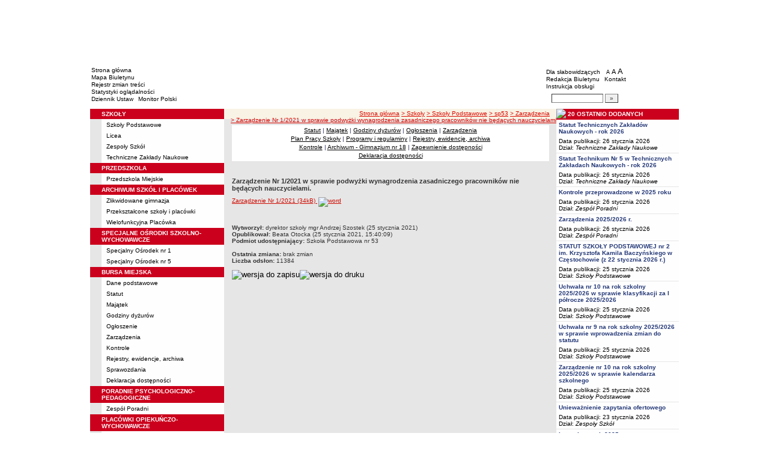

--- FILE ---
content_type: text/css
request_url: http://lo6.bip.czestochowa.pl/szablony/img/oswiata_czestochowa/main1.css?v=06
body_size: 750
content:
.poddzialy {  font-family: Verdana, Arial, Helvetica, sans-serif; font-size: 10px; font-weight: bold; color: #FFFFFF; text-decoration: none}
.linki {  font-family: Verdana, Arial, Helvetica, sans-serif; font-size: 10px; color: #1E2557}
.naktualnosci {  font-family: Verdana, Arial, Helvetica, sans-serif; font-size: 10px; font-weight: bold; text-decoration: none; color: #FFFF00}
.pixel {  font-family: Verdana, Arial, Helvetica, sans-serif; font-size: 3px; text-decoration: none}
.txt_news, .text_normal, .text_normal_b, .men, .chart, table, tr, td {  font-family: Verdana, Arial, Helvetica, sans-serif; font-size: 10px; color: #333333; text-decoration: none}
.news_data {  font-family: Verdana, Arial, Helvetica, sans-serif; font-size: 10px; color: #1E2557; text-decoration: none}

a { font-family: Verdana, Arial, Helvetica, sans-serif; font-size: 10px; color: #CC0A01; text-decoration: none}
a:hover { font-family: Verdana, Arial, Helvetica, sans-serif; font-size: 10px; font-weight: normal; color: #C30411; text-decoration: none} 

.mlinki { font-family: Verdana, Arial, Helvetica, sans-serif; font-size: 10px; color: #000000; text-decoration: none }
a.mlinki { font-family: Verdana, Arial, Helvetica, sans-serif; font-size: 10px; color: #000000; text-decoration: none }
a.mlinki:hover { font-family: Verdana, Arial, Helvetica, sans-serif; font-size: 10px; font-weight: normal; color: #DA1621; text-decoration: none }

/* menu */
td.mlinki       {font-family: Verdana, Arial, Helvetica, sans-serif; font-size: 10px; height: 19px;
                 color: #000000; text-decoration: none ; padding-left:7px; background-color:#FDFDFD}
td.mlinki:hover {font-family: Verdana, Arial, Helvetica, sans-serif; font-size: 10px; height: 19px;
                 color: #000000; text-decoration: none ; padding-left:7px; background-color:#F8F8F8}

.mlinki_b { font-family: Verdana, Arial, Helvetica, sans-serif; font-size: 10px; color: #000000; text-decoration: none; font-weight: bold; }
a.mlinki_b { font-family: Verdana, Arial, Helvetica, sans-serif; font-size: 10px; color: #000000; text-decoration: none; font-weight: bold; }
a.mlinki_b:hover { font-family: Verdana, Arial, Helvetica, sans-serif; font-size: 10px; font-weight: normal; color: #DA1621; text-decoration: none; font-weight: bold;}

a.podpis { font-family: Verdana, Arial, Helvetica, sans-serif; font-size: 10px; font-weight: normal; color: #1E2557; text-decoration: none }
a.podpis:hover { font-family: Verdana, Arial, Helvetica, sans-serif; font-size: 10px; font-weight: normal; color: #1E2557; text-decoration: none }

a.mlinki_big {font-family: Verdana, Arial, Helvetica, sans-serif; font-size: 10px; color: #FFFFFF; font-weight: bold; text-decoration: none}
a.mlinki_big:hover {font-family: Verdana, Arial, Helvetica, sans-serif; font-size: 10px; color: #FFFFFF; font-weight: bold; text-decoration: none}

.gdziejestemmartwy { font-family: Verdana, Arial, Helvetica, sans-serif; font-size: 10px; font-weight: normal; color: #DC0A01; text-decoration: none }
a.gdziejestem { font-family: Verdana, Arial, Helvetica, sans-serif; font-size: 10px; font-weight: normal; color: #DC0A01; text-decoration: none }
a.gdziejestem:hover { font-family: Verdana, Arial, Helvetica, sans-serif; font-size: 10px; font-weight: normal; color: #DC0A01; text-decoration: none }

.doltab {  font-family: Verdana, Arial, Helvetica, sans-serif; font-size: 10px; background-color: #BE040A}

.glinki {  font-family: Verdana, Arial, Helvetica, sans-serif; font-size: 10px; color: #1E2557; text-decoration: none}
.mmartwy {
	font-family: Verdana, Arial, Helvetica, sans-serif;
	font-size: 10px;
}
.grupzbok {
	font-family: Verdana, Arial, Helvetica, sans-serif;
	font-size: 10px;
	font-style: normal;
	font-weight: bold;
	color: #FFFFFF;
	text-decoration: none;
	text-align:left;
}

.txtsearch{font-family: Verdana, Arial, Helvetica, sans-serif; font-size: 10px; color: #333333; text-decoration: none; border-color: #888888; border-width:1px}

table.karty {
	width: 520px;
	border-collapse: collapse;
}

table.karty td {
	border: solid 1px #cccccc;
	padding: 3px;
}

table.search_karty {
	width: 520px;
	border-collapse: collapse;
}

table.search_karty td {
	/* border: solid 1px #cccccc; */
	padding: 3px;
}

table.search_karty input, table.search_karty select {
	width: 100%;
	border-width:1px;
	color:#333333;
	font-family:Verdana,Arial,Helvetica,sans-serif;
	font-size:10px;
	text-decoration:none;
}

table.search_karty input.chkbox {
	width: 10px;
	vertical-align: middle;
}